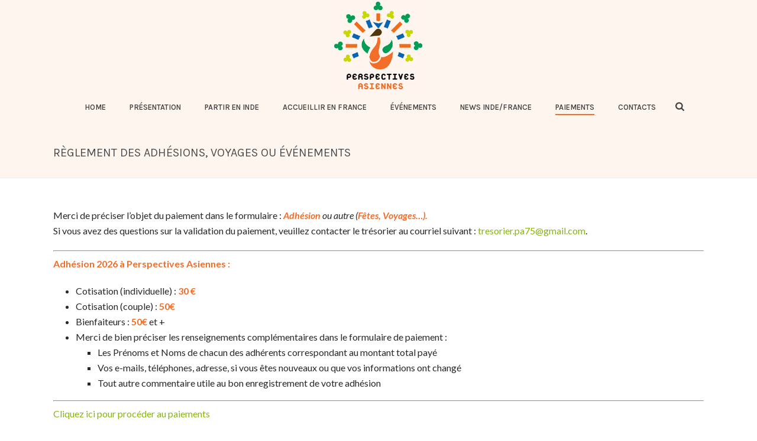

--- FILE ---
content_type: text/css
request_url: http://www.perspectives-asiennes.org/wp-content/themes/jupiter-child/style.css?ver=6.7.4
body_size: 621
content:
/*
Theme Name:     Jupiter Child Theme
Theme URI: 		http://demos.artbees.net/jupiter5
Description:    Child theme for the Jupiter theme 
Author:         Your name here
Theme URI: 		http://themeforest.net/user/artbees
Template:       jupiter
Text Domain: mk_framework
Domain Path: /languages/
*/



/*
 PERSPECTIVES ASIENNES 

*/

.master-holder .catchtitle h1 {
	color		: #fff;
	font-size	: 37px;
	font-weight	: bold;
	text-transform	: uppercase;
	font-family	: Karla, sans-serif;
}

.footer-wrapper {
	text-align	: center;
}


.footer-wrapper ul li {
	padding-left	: 0;
}

.widget_contact_info ul li svg {
	position		: static;
	margin-right	: 5px;
}

.widgettitle {
	letter-spacing	: 0;
}

.widget_social_networks a {
	margin		:0;
}



.mk-blog-classic-item .mk-blog-meta-wrapper > div, 
.mk-blog-modern-item .mk-blog-meta-wrapper > div.mk-blog-author, 
.mk-blog-single .mk-blog-author,
.image-hover-overlay, 
.post-type-badge,
.mk-categories.blog-meta-item {
	display : none !important;
}

.blog-grid-holder {
/*	min-height	: 620px;*/
}

@media all and (max-width: 768px) {
	.master-holder .catchtitle h1 {
		font-size		: 27px;
	}
}
